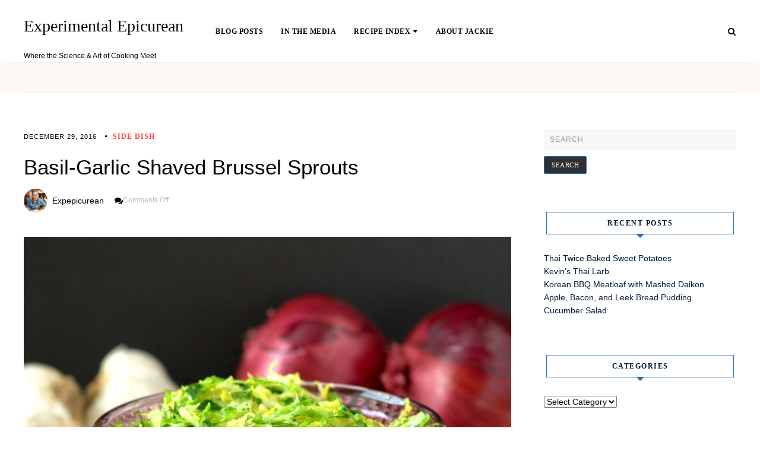

--- FILE ---
content_type: text/html; charset=UTF-8
request_url: https://experimentalepicurean.com/basil-garlic-shaved-brussel-sprouts/
body_size: 16383
content:
    <!DOCTYPE html>
    <html lang="en-US">
    <head>
        <meta charset="UTF-8" />
        <meta name="viewport" content="width=device-width, initial-scale=1.0" />

        <link rel="profile" href="http://gmpg.org/xfn/11" />

        
        <meta name='robots' content='index, follow, max-image-preview:large, max-snippet:-1, max-video-preview:-1' />
	<style>img:is([sizes="auto" i], [sizes^="auto," i]) { contain-intrinsic-size: 3000px 1500px }</style>
	
	<!-- This site is optimized with the Yoast SEO plugin v26.7 - https://yoast.com/wordpress/plugins/seo/ -->
	<title>Basil-Garlic Shaved Brussel Sprouts - Experimental Epicurean</title>
	<link rel="canonical" href="https://experimentalepicurean.com/basil-garlic-shaved-brussel-sprouts/" />
	<meta property="og:locale" content="en_US" />
	<meta property="og:type" content="article" />
	<meta property="og:title" content="Basil-Garlic Shaved Brussel Sprouts - Experimental Epicurean" />
	<meta property="og:description" content="Perhaps it was a need to eat more vegetables to balance my latest intake of sweets, but one way or another I ended up with Brussel sprouts in my grocery cart this week.  I have mentioned before that the only way I can get my husband to eat them is by using my..." />
	<meta property="og:url" content="https://experimentalepicurean.com/basil-garlic-shaved-brussel-sprouts/" />
	<meta property="og:site_name" content="Experimental Epicurean" />
	<meta property="article:publisher" content="https://www.facebook.com/ExperimentalEpicurean/?ref=aymt_homepage_panel" />
	<meta property="article:published_time" content="2016-12-29T14:42:32+00:00" />
	<meta property="og:image" content="https://experimentalepicurean.com/wp-content/uploads/2016/12/shaved-brussel-sprouts-3.jpg" />
	<meta property="og:image:width" content="2421" />
	<meta property="og:image:height" content="2410" />
	<meta property="og:image:type" content="image/jpeg" />
	<meta name="author" content="expepicurean" />
	<meta name="twitter:label1" content="Written by" />
	<meta name="twitter:data1" content="expepicurean" />
	<meta name="twitter:label2" content="Est. reading time" />
	<meta name="twitter:data2" content="2 minutes" />
	<script type="application/ld+json" class="yoast-schema-graph">{"@context":"https://schema.org","@graph":[{"@type":"Article","@id":"https://experimentalepicurean.com/basil-garlic-shaved-brussel-sprouts/#article","isPartOf":{"@id":"https://experimentalepicurean.com/basil-garlic-shaved-brussel-sprouts/"},"author":{"name":"expepicurean","@id":"https://experimentalepicurean.com/#/schema/person/c67976039faa085b63a68236ff12aa02"},"headline":"Basil-Garlic Shaved Brussel Sprouts","datePublished":"2016-12-29T14:42:32+00:00","mainEntityOfPage":{"@id":"https://experimentalepicurean.com/basil-garlic-shaved-brussel-sprouts/"},"wordCount":318,"commentCount":0,"image":{"@id":"https://experimentalepicurean.com/basil-garlic-shaved-brussel-sprouts/#primaryimage"},"thumbnailUrl":"https://experimentalepicurean.com/wp-content/uploads/2016/12/shaved-brussel-sprouts-3.jpg","keywords":["vegetables"],"articleSection":["Side Dish"],"inLanguage":"en-US","potentialAction":[{"@type":"CommentAction","name":"Comment","target":["https://experimentalepicurean.com/basil-garlic-shaved-brussel-sprouts/#respond"]}]},{"@type":"WebPage","@id":"https://experimentalepicurean.com/basil-garlic-shaved-brussel-sprouts/","url":"https://experimentalepicurean.com/basil-garlic-shaved-brussel-sprouts/","name":"Basil-Garlic Shaved Brussel Sprouts - Experimental Epicurean","isPartOf":{"@id":"https://experimentalepicurean.com/#website"},"primaryImageOfPage":{"@id":"https://experimentalepicurean.com/basil-garlic-shaved-brussel-sprouts/#primaryimage"},"image":{"@id":"https://experimentalepicurean.com/basil-garlic-shaved-brussel-sprouts/#primaryimage"},"thumbnailUrl":"https://experimentalepicurean.com/wp-content/uploads/2016/12/shaved-brussel-sprouts-3.jpg","datePublished":"2016-12-29T14:42:32+00:00","author":{"@id":"https://experimentalepicurean.com/#/schema/person/c67976039faa085b63a68236ff12aa02"},"inLanguage":"en-US","potentialAction":[{"@type":"ReadAction","target":["https://experimentalepicurean.com/basil-garlic-shaved-brussel-sprouts/"]}]},{"@type":"ImageObject","inLanguage":"en-US","@id":"https://experimentalepicurean.com/basil-garlic-shaved-brussel-sprouts/#primaryimage","url":"https://experimentalepicurean.com/wp-content/uploads/2016/12/shaved-brussel-sprouts-3.jpg","contentUrl":"https://experimentalepicurean.com/wp-content/uploads/2016/12/shaved-brussel-sprouts-3.jpg","width":2421,"height":2410,"caption":"shaved brussel sprouts"},{"@type":"WebSite","@id":"https://experimentalepicurean.com/#website","url":"https://experimentalepicurean.com/","name":"Experimental Epicurean","description":"Where the Science &amp; Art of Cooking Meet","potentialAction":[{"@type":"SearchAction","target":{"@type":"EntryPoint","urlTemplate":"https://experimentalepicurean.com/?s={search_term_string}"},"query-input":{"@type":"PropertyValueSpecification","valueRequired":true,"valueName":"search_term_string"}}],"inLanguage":"en-US"},{"@type":"Person","@id":"https://experimentalepicurean.com/#/schema/person/c67976039faa085b63a68236ff12aa02","name":"expepicurean","image":{"@type":"ImageObject","inLanguage":"en-US","@id":"https://experimentalepicurean.com/#/schema/person/image/","url":"https://secure.gravatar.com/avatar/d9ca37968e0d91c935302305e415911772d0e6c658b3782b4c4217cbc626b770?s=96&d=identicon&r=g","contentUrl":"https://secure.gravatar.com/avatar/d9ca37968e0d91c935302305e415911772d0e6c658b3782b4c4217cbc626b770?s=96&d=identicon&r=g","caption":"expepicurean"},"url":"https://experimentalepicurean.com/author/expepicurean/"}]}</script>
	<!-- / Yoast SEO plugin. -->


<link rel='dns-prefetch' href='//secure.gravatar.com' />
<link rel='dns-prefetch' href='//stats.wp.com' />
<link rel='dns-prefetch' href='//webfonts.googleapis.com' />
<link rel='dns-prefetch' href='//cdn.openshareweb.com' />
<link rel='dns-prefetch' href='//cdn.shareaholic.net' />
<link rel='dns-prefetch' href='//www.shareaholic.net' />
<link rel='dns-prefetch' href='//analytics.shareaholic.com' />
<link rel='dns-prefetch' href='//recs.shareaholic.com' />
<link rel='dns-prefetch' href='//partner.shareaholic.com' />
<link rel='dns-prefetch' href='//v0.wordpress.com' />
<link rel="alternate" type="application/rss+xml" title="Experimental Epicurean &raquo; Feed" href="https://experimentalepicurean.com/feed/" />
<link rel="alternate" type="application/rss+xml" title="Experimental Epicurean &raquo; Comments Feed" href="https://experimentalepicurean.com/comments/feed/" />
<!-- Shareaholic - https://www.shareaholic.com -->
<link rel='preload' href='//cdn.shareaholic.net/assets/pub/shareaholic.js' as='script'/>
<script data-no-minify='1' data-cfasync='false'>
_SHR_SETTINGS = {"endpoints":{"local_recs_url":"https:\/\/experimentalepicurean.com\/wp-admin\/admin-ajax.php?action=shareaholic_permalink_related","ajax_url":"https:\/\/experimentalepicurean.com\/wp-admin\/admin-ajax.php","share_counts_url":"https:\/\/experimentalepicurean.com\/wp-admin\/admin-ajax.php?action=shareaholic_share_counts_api"},"site_id":"bfbafb721346b16d52d340aab769bd5b","url_components":{"year":"2016","monthnum":"12","day":"29","hour":"07","minute":"42","second":"32","post_id":"1873","postname":"basil-garlic-shaved-brussel-sprouts","category":"side-dish"}};
</script>
<script data-no-minify='1' data-cfasync='false' src='//cdn.shareaholic.net/assets/pub/shareaholic.js' data-shr-siteid='bfbafb721346b16d52d340aab769bd5b' async ></script>

<!-- Shareaholic Content Tags -->
<meta name='shareaholic:site_name' content='Experimental Epicurean' />
<meta name='shareaholic:language' content='en-US' />
<meta name='shareaholic:url' content='https://experimentalepicurean.com/basil-garlic-shaved-brussel-sprouts/' />
<meta name='shareaholic:keywords' content='tag:vegetables, tag:shaved brussel sprouts, cat:side dish, type:post' />
<meta name='shareaholic:article_published_time' content='2016-12-29T07:42:32-07:00' />
<meta name='shareaholic:article_modified_time' content='2016-12-29T07:42:32-07:00' />
<meta name='shareaholic:shareable_page' content='true' />
<meta name='shareaholic:article_author_name' content='expepicurean' />
<meta name='shareaholic:site_id' content='bfbafb721346b16d52d340aab769bd5b' />
<meta name='shareaholic:wp_version' content='9.7.13' />
<meta name='shareaholic:image' content='https://experimentalepicurean.com/wp-content/uploads/2016/12/shaved-brussel-sprouts-3-300x299.jpg' />
<!-- Shareaholic Content Tags End -->
<script type="text/javascript">
/* <![CDATA[ */
window._wpemojiSettings = {"baseUrl":"https:\/\/s.w.org\/images\/core\/emoji\/16.0.1\/72x72\/","ext":".png","svgUrl":"https:\/\/s.w.org\/images\/core\/emoji\/16.0.1\/svg\/","svgExt":".svg","source":{"concatemoji":"https:\/\/experimentalepicurean.com\/wp-includes\/js\/wp-emoji-release.min.js?ver=6.8.3"}};
/*! This file is auto-generated */
!function(s,n){var o,i,e;function c(e){try{var t={supportTests:e,timestamp:(new Date).valueOf()};sessionStorage.setItem(o,JSON.stringify(t))}catch(e){}}function p(e,t,n){e.clearRect(0,0,e.canvas.width,e.canvas.height),e.fillText(t,0,0);var t=new Uint32Array(e.getImageData(0,0,e.canvas.width,e.canvas.height).data),a=(e.clearRect(0,0,e.canvas.width,e.canvas.height),e.fillText(n,0,0),new Uint32Array(e.getImageData(0,0,e.canvas.width,e.canvas.height).data));return t.every(function(e,t){return e===a[t]})}function u(e,t){e.clearRect(0,0,e.canvas.width,e.canvas.height),e.fillText(t,0,0);for(var n=e.getImageData(16,16,1,1),a=0;a<n.data.length;a++)if(0!==n.data[a])return!1;return!0}function f(e,t,n,a){switch(t){case"flag":return n(e,"\ud83c\udff3\ufe0f\u200d\u26a7\ufe0f","\ud83c\udff3\ufe0f\u200b\u26a7\ufe0f")?!1:!n(e,"\ud83c\udde8\ud83c\uddf6","\ud83c\udde8\u200b\ud83c\uddf6")&&!n(e,"\ud83c\udff4\udb40\udc67\udb40\udc62\udb40\udc65\udb40\udc6e\udb40\udc67\udb40\udc7f","\ud83c\udff4\u200b\udb40\udc67\u200b\udb40\udc62\u200b\udb40\udc65\u200b\udb40\udc6e\u200b\udb40\udc67\u200b\udb40\udc7f");case"emoji":return!a(e,"\ud83e\udedf")}return!1}function g(e,t,n,a){var r="undefined"!=typeof WorkerGlobalScope&&self instanceof WorkerGlobalScope?new OffscreenCanvas(300,150):s.createElement("canvas"),o=r.getContext("2d",{willReadFrequently:!0}),i=(o.textBaseline="top",o.font="600 32px Arial",{});return e.forEach(function(e){i[e]=t(o,e,n,a)}),i}function t(e){var t=s.createElement("script");t.src=e,t.defer=!0,s.head.appendChild(t)}"undefined"!=typeof Promise&&(o="wpEmojiSettingsSupports",i=["flag","emoji"],n.supports={everything:!0,everythingExceptFlag:!0},e=new Promise(function(e){s.addEventListener("DOMContentLoaded",e,{once:!0})}),new Promise(function(t){var n=function(){try{var e=JSON.parse(sessionStorage.getItem(o));if("object"==typeof e&&"number"==typeof e.timestamp&&(new Date).valueOf()<e.timestamp+604800&&"object"==typeof e.supportTests)return e.supportTests}catch(e){}return null}();if(!n){if("undefined"!=typeof Worker&&"undefined"!=typeof OffscreenCanvas&&"undefined"!=typeof URL&&URL.createObjectURL&&"undefined"!=typeof Blob)try{var e="postMessage("+g.toString()+"("+[JSON.stringify(i),f.toString(),p.toString(),u.toString()].join(",")+"));",a=new Blob([e],{type:"text/javascript"}),r=new Worker(URL.createObjectURL(a),{name:"wpTestEmojiSupports"});return void(r.onmessage=function(e){c(n=e.data),r.terminate(),t(n)})}catch(e){}c(n=g(i,f,p,u))}t(n)}).then(function(e){for(var t in e)n.supports[t]=e[t],n.supports.everything=n.supports.everything&&n.supports[t],"flag"!==t&&(n.supports.everythingExceptFlag=n.supports.everythingExceptFlag&&n.supports[t]);n.supports.everythingExceptFlag=n.supports.everythingExceptFlag&&!n.supports.flag,n.DOMReady=!1,n.readyCallback=function(){n.DOMReady=!0}}).then(function(){return e}).then(function(){var e;n.supports.everything||(n.readyCallback(),(e=n.source||{}).concatemoji?t(e.concatemoji):e.wpemoji&&e.twemoji&&(t(e.twemoji),t(e.wpemoji)))}))}((window,document),window._wpemojiSettings);
/* ]]> */
</script>
<style id='wp-emoji-styles-inline-css' type='text/css'>

	img.wp-smiley, img.emoji {
		display: inline !important;
		border: none !important;
		box-shadow: none !important;
		height: 1em !important;
		width: 1em !important;
		margin: 0 0.07em !important;
		vertical-align: -0.1em !important;
		background: none !important;
		padding: 0 !important;
	}
</style>
<link rel='stylesheet' id='wp-block-library-css' href='https://experimentalepicurean.com/wp-includes/css/dist/block-library/style.min.css?ver=6.8.3' type='text/css' media='all' />
<style id='classic-theme-styles-inline-css' type='text/css'>
/*! This file is auto-generated */
.wp-block-button__link{color:#fff;background-color:#32373c;border-radius:9999px;box-shadow:none;text-decoration:none;padding:calc(.667em + 2px) calc(1.333em + 2px);font-size:1.125em}.wp-block-file__button{background:#32373c;color:#fff;text-decoration:none}
</style>
<link rel='stylesheet' id='mediaelement-css' href='https://experimentalepicurean.com/wp-includes/js/mediaelement/mediaelementplayer-legacy.min.css?ver=4.2.17' type='text/css' media='all' />
<link rel='stylesheet' id='wp-mediaelement-css' href='https://experimentalepicurean.com/wp-includes/js/mediaelement/wp-mediaelement.min.css?ver=6.8.3' type='text/css' media='all' />
<style id='jetpack-sharing-buttons-style-inline-css' type='text/css'>
.jetpack-sharing-buttons__services-list{display:flex;flex-direction:row;flex-wrap:wrap;gap:0;list-style-type:none;margin:5px;padding:0}.jetpack-sharing-buttons__services-list.has-small-icon-size{font-size:12px}.jetpack-sharing-buttons__services-list.has-normal-icon-size{font-size:16px}.jetpack-sharing-buttons__services-list.has-large-icon-size{font-size:24px}.jetpack-sharing-buttons__services-list.has-huge-icon-size{font-size:36px}@media print{.jetpack-sharing-buttons__services-list{display:none!important}}.editor-styles-wrapper .wp-block-jetpack-sharing-buttons{gap:0;padding-inline-start:0}ul.jetpack-sharing-buttons__services-list.has-background{padding:1.25em 2.375em}
</style>
<style id='global-styles-inline-css' type='text/css'>
:root{--wp--preset--aspect-ratio--square: 1;--wp--preset--aspect-ratio--4-3: 4/3;--wp--preset--aspect-ratio--3-4: 3/4;--wp--preset--aspect-ratio--3-2: 3/2;--wp--preset--aspect-ratio--2-3: 2/3;--wp--preset--aspect-ratio--16-9: 16/9;--wp--preset--aspect-ratio--9-16: 9/16;--wp--preset--color--black: #000000;--wp--preset--color--cyan-bluish-gray: #abb8c3;--wp--preset--color--white: #ffffff;--wp--preset--color--pale-pink: #f78da7;--wp--preset--color--vivid-red: #cf2e2e;--wp--preset--color--luminous-vivid-orange: #ff6900;--wp--preset--color--luminous-vivid-amber: #fcb900;--wp--preset--color--light-green-cyan: #7bdcb5;--wp--preset--color--vivid-green-cyan: #00d084;--wp--preset--color--pale-cyan-blue: #8ed1fc;--wp--preset--color--vivid-cyan-blue: #0693e3;--wp--preset--color--vivid-purple: #9b51e0;--wp--preset--gradient--vivid-cyan-blue-to-vivid-purple: linear-gradient(135deg,rgba(6,147,227,1) 0%,rgb(155,81,224) 100%);--wp--preset--gradient--light-green-cyan-to-vivid-green-cyan: linear-gradient(135deg,rgb(122,220,180) 0%,rgb(0,208,130) 100%);--wp--preset--gradient--luminous-vivid-amber-to-luminous-vivid-orange: linear-gradient(135deg,rgba(252,185,0,1) 0%,rgba(255,105,0,1) 100%);--wp--preset--gradient--luminous-vivid-orange-to-vivid-red: linear-gradient(135deg,rgba(255,105,0,1) 0%,rgb(207,46,46) 100%);--wp--preset--gradient--very-light-gray-to-cyan-bluish-gray: linear-gradient(135deg,rgb(238,238,238) 0%,rgb(169,184,195) 100%);--wp--preset--gradient--cool-to-warm-spectrum: linear-gradient(135deg,rgb(74,234,220) 0%,rgb(151,120,209) 20%,rgb(207,42,186) 40%,rgb(238,44,130) 60%,rgb(251,105,98) 80%,rgb(254,248,76) 100%);--wp--preset--gradient--blush-light-purple: linear-gradient(135deg,rgb(255,206,236) 0%,rgb(152,150,240) 100%);--wp--preset--gradient--blush-bordeaux: linear-gradient(135deg,rgb(254,205,165) 0%,rgb(254,45,45) 50%,rgb(107,0,62) 100%);--wp--preset--gradient--luminous-dusk: linear-gradient(135deg,rgb(255,203,112) 0%,rgb(199,81,192) 50%,rgb(65,88,208) 100%);--wp--preset--gradient--pale-ocean: linear-gradient(135deg,rgb(255,245,203) 0%,rgb(182,227,212) 50%,rgb(51,167,181) 100%);--wp--preset--gradient--electric-grass: linear-gradient(135deg,rgb(202,248,128) 0%,rgb(113,206,126) 100%);--wp--preset--gradient--midnight: linear-gradient(135deg,rgb(2,3,129) 0%,rgb(40,116,252) 100%);--wp--preset--font-size--small: 13px;--wp--preset--font-size--medium: 20px;--wp--preset--font-size--large: 36px;--wp--preset--font-size--x-large: 42px;--wp--preset--spacing--20: 0.44rem;--wp--preset--spacing--30: 0.67rem;--wp--preset--spacing--40: 1rem;--wp--preset--spacing--50: 1.5rem;--wp--preset--spacing--60: 2.25rem;--wp--preset--spacing--70: 3.38rem;--wp--preset--spacing--80: 5.06rem;--wp--preset--shadow--natural: 6px 6px 9px rgba(0, 0, 0, 0.2);--wp--preset--shadow--deep: 12px 12px 50px rgba(0, 0, 0, 0.4);--wp--preset--shadow--sharp: 6px 6px 0px rgba(0, 0, 0, 0.2);--wp--preset--shadow--outlined: 6px 6px 0px -3px rgba(255, 255, 255, 1), 6px 6px rgba(0, 0, 0, 1);--wp--preset--shadow--crisp: 6px 6px 0px rgba(0, 0, 0, 1);}:where(.is-layout-flex){gap: 0.5em;}:where(.is-layout-grid){gap: 0.5em;}body .is-layout-flex{display: flex;}.is-layout-flex{flex-wrap: wrap;align-items: center;}.is-layout-flex > :is(*, div){margin: 0;}body .is-layout-grid{display: grid;}.is-layout-grid > :is(*, div){margin: 0;}:where(.wp-block-columns.is-layout-flex){gap: 2em;}:where(.wp-block-columns.is-layout-grid){gap: 2em;}:where(.wp-block-post-template.is-layout-flex){gap: 1.25em;}:where(.wp-block-post-template.is-layout-grid){gap: 1.25em;}.has-black-color{color: var(--wp--preset--color--black) !important;}.has-cyan-bluish-gray-color{color: var(--wp--preset--color--cyan-bluish-gray) !important;}.has-white-color{color: var(--wp--preset--color--white) !important;}.has-pale-pink-color{color: var(--wp--preset--color--pale-pink) !important;}.has-vivid-red-color{color: var(--wp--preset--color--vivid-red) !important;}.has-luminous-vivid-orange-color{color: var(--wp--preset--color--luminous-vivid-orange) !important;}.has-luminous-vivid-amber-color{color: var(--wp--preset--color--luminous-vivid-amber) !important;}.has-light-green-cyan-color{color: var(--wp--preset--color--light-green-cyan) !important;}.has-vivid-green-cyan-color{color: var(--wp--preset--color--vivid-green-cyan) !important;}.has-pale-cyan-blue-color{color: var(--wp--preset--color--pale-cyan-blue) !important;}.has-vivid-cyan-blue-color{color: var(--wp--preset--color--vivid-cyan-blue) !important;}.has-vivid-purple-color{color: var(--wp--preset--color--vivid-purple) !important;}.has-black-background-color{background-color: var(--wp--preset--color--black) !important;}.has-cyan-bluish-gray-background-color{background-color: var(--wp--preset--color--cyan-bluish-gray) !important;}.has-white-background-color{background-color: var(--wp--preset--color--white) !important;}.has-pale-pink-background-color{background-color: var(--wp--preset--color--pale-pink) !important;}.has-vivid-red-background-color{background-color: var(--wp--preset--color--vivid-red) !important;}.has-luminous-vivid-orange-background-color{background-color: var(--wp--preset--color--luminous-vivid-orange) !important;}.has-luminous-vivid-amber-background-color{background-color: var(--wp--preset--color--luminous-vivid-amber) !important;}.has-light-green-cyan-background-color{background-color: var(--wp--preset--color--light-green-cyan) !important;}.has-vivid-green-cyan-background-color{background-color: var(--wp--preset--color--vivid-green-cyan) !important;}.has-pale-cyan-blue-background-color{background-color: var(--wp--preset--color--pale-cyan-blue) !important;}.has-vivid-cyan-blue-background-color{background-color: var(--wp--preset--color--vivid-cyan-blue) !important;}.has-vivid-purple-background-color{background-color: var(--wp--preset--color--vivid-purple) !important;}.has-black-border-color{border-color: var(--wp--preset--color--black) !important;}.has-cyan-bluish-gray-border-color{border-color: var(--wp--preset--color--cyan-bluish-gray) !important;}.has-white-border-color{border-color: var(--wp--preset--color--white) !important;}.has-pale-pink-border-color{border-color: var(--wp--preset--color--pale-pink) !important;}.has-vivid-red-border-color{border-color: var(--wp--preset--color--vivid-red) !important;}.has-luminous-vivid-orange-border-color{border-color: var(--wp--preset--color--luminous-vivid-orange) !important;}.has-luminous-vivid-amber-border-color{border-color: var(--wp--preset--color--luminous-vivid-amber) !important;}.has-light-green-cyan-border-color{border-color: var(--wp--preset--color--light-green-cyan) !important;}.has-vivid-green-cyan-border-color{border-color: var(--wp--preset--color--vivid-green-cyan) !important;}.has-pale-cyan-blue-border-color{border-color: var(--wp--preset--color--pale-cyan-blue) !important;}.has-vivid-cyan-blue-border-color{border-color: var(--wp--preset--color--vivid-cyan-blue) !important;}.has-vivid-purple-border-color{border-color: var(--wp--preset--color--vivid-purple) !important;}.has-vivid-cyan-blue-to-vivid-purple-gradient-background{background: var(--wp--preset--gradient--vivid-cyan-blue-to-vivid-purple) !important;}.has-light-green-cyan-to-vivid-green-cyan-gradient-background{background: var(--wp--preset--gradient--light-green-cyan-to-vivid-green-cyan) !important;}.has-luminous-vivid-amber-to-luminous-vivid-orange-gradient-background{background: var(--wp--preset--gradient--luminous-vivid-amber-to-luminous-vivid-orange) !important;}.has-luminous-vivid-orange-to-vivid-red-gradient-background{background: var(--wp--preset--gradient--luminous-vivid-orange-to-vivid-red) !important;}.has-very-light-gray-to-cyan-bluish-gray-gradient-background{background: var(--wp--preset--gradient--very-light-gray-to-cyan-bluish-gray) !important;}.has-cool-to-warm-spectrum-gradient-background{background: var(--wp--preset--gradient--cool-to-warm-spectrum) !important;}.has-blush-light-purple-gradient-background{background: var(--wp--preset--gradient--blush-light-purple) !important;}.has-blush-bordeaux-gradient-background{background: var(--wp--preset--gradient--blush-bordeaux) !important;}.has-luminous-dusk-gradient-background{background: var(--wp--preset--gradient--luminous-dusk) !important;}.has-pale-ocean-gradient-background{background: var(--wp--preset--gradient--pale-ocean) !important;}.has-electric-grass-gradient-background{background: var(--wp--preset--gradient--electric-grass) !important;}.has-midnight-gradient-background{background: var(--wp--preset--gradient--midnight) !important;}.has-small-font-size{font-size: var(--wp--preset--font-size--small) !important;}.has-medium-font-size{font-size: var(--wp--preset--font-size--medium) !important;}.has-large-font-size{font-size: var(--wp--preset--font-size--large) !important;}.has-x-large-font-size{font-size: var(--wp--preset--font-size--x-large) !important;}
:where(.wp-block-post-template.is-layout-flex){gap: 1.25em;}:where(.wp-block-post-template.is-layout-grid){gap: 1.25em;}
:where(.wp-block-columns.is-layout-flex){gap: 2em;}:where(.wp-block-columns.is-layout-grid){gap: 2em;}
:root :where(.wp-block-pullquote){font-size: 1.5em;line-height: 1.6;}
</style>
<link rel='stylesheet' id='responsive-lightbox-swipebox-css' href='https://experimentalepicurean.com/wp-content/plugins/responsive-lightbox/assets/swipebox/swipebox.min.css?ver=1.5.2' type='text/css' media='all' />
<link rel='stylesheet' id='symple_shortcode_styles-css' href='https://experimentalepicurean.com/wp-content/plugins/symple-shortcodes/includes/css/symple_shortcodes_styles.css?ver=6.8.3' type='text/css' media='all' />
<link rel='stylesheet' id='wp-components-css' href='https://experimentalepicurean.com/wp-includes/css/dist/components/style.min.css?ver=6.8.3' type='text/css' media='all' />
<link rel='stylesheet' id='godaddy-styles-css' href='https://experimentalepicurean.com/wp-content/mu-plugins/vendor/wpex/godaddy-launch/includes/Dependencies/GoDaddy/Styles/build/latest.css?ver=2.0.2' type='text/css' media='all' />
<link rel='stylesheet' id='foodicious-style-css' href='https://experimentalepicurean.com/wp-content/themes/foodicious/style.css?ver=6.8.3' type='text/css' media='all' />
<link rel='stylesheet' id='foodicious-font-awesome-css' href='https://experimentalepicurean.com/wp-content/themes/foodicious/includes/css/font-awesome.css?ver=4.7.0' type='text/css' media='screen' />
<link rel='stylesheet' id='foodicious-responsive-css' href='https://experimentalepicurean.com/wp-content/themes/foodicious/css/responsive.css?ver=6.8.3' type='text/css' media='all' />
<link rel='stylesheet' id='foodicious-playfair-display-google-webfonts-css' href='https://webfonts.googleapis.com/css2?family=Playfair+Display%3Awght%40400%3B700&#038;ver=6.8.3' type='text/css' media='all' />
<link rel='stylesheet' id='foodicious-open-sans-google-webfonts-css' href='https://webfonts.googleapis.com/css?family=Open+Sans%3A400%2C600%2C700&#038;ver=6.8.3' type='text/css' media='all' />
<link rel='stylesheet' id='jetpack-subscriptions-css' href='https://experimentalepicurean.com/wp-content/plugins/jetpack/_inc/build/subscriptions/subscriptions.min.css?ver=15.4' type='text/css' media='all' />
<link rel='stylesheet' id='jetpack-swiper-library-css' href='https://experimentalepicurean.com/wp-content/plugins/jetpack/_inc/blocks/swiper.css?ver=15.4' type='text/css' media='all' />
<link rel='stylesheet' id='jetpack-carousel-css' href='https://experimentalepicurean.com/wp-content/plugins/jetpack/modules/carousel/jetpack-carousel.css?ver=15.4' type='text/css' media='all' />
<script type="text/javascript" src="https://experimentalepicurean.com/wp-includes/js/jquery/jquery.min.js?ver=3.7.1" id="jquery-core-js"></script>
<script type="text/javascript" src="https://experimentalepicurean.com/wp-includes/js/jquery/jquery-migrate.min.js?ver=3.4.1" id="jquery-migrate-js"></script>
<script type="text/javascript" src="https://experimentalepicurean.com/wp-content/plugins/responsive-lightbox/assets/dompurify/purify.min.js?ver=3.1.7" id="dompurify-js"></script>
<script type="text/javascript" id="responsive-lightbox-sanitizer-js-before">
/* <![CDATA[ */
window.RLG = window.RLG || {}; window.RLG.sanitizeAllowedHosts = ["youtube.com","www.youtube.com","youtu.be","vimeo.com","player.vimeo.com"];
/* ]]> */
</script>
<script type="text/javascript" src="https://experimentalepicurean.com/wp-content/plugins/responsive-lightbox/js/sanitizer.js?ver=2.6.0" id="responsive-lightbox-sanitizer-js"></script>
<script type="text/javascript" src="https://experimentalepicurean.com/wp-content/plugins/responsive-lightbox/assets/swipebox/jquery.swipebox.min.js?ver=1.5.2" id="responsive-lightbox-swipebox-js"></script>
<script type="text/javascript" src="https://experimentalepicurean.com/wp-includes/js/underscore.min.js?ver=1.13.7" id="underscore-js"></script>
<script type="text/javascript" src="https://experimentalepicurean.com/wp-content/plugins/responsive-lightbox/assets/infinitescroll/infinite-scroll.pkgd.min.js?ver=4.0.1" id="responsive-lightbox-infinite-scroll-js"></script>
<script type="text/javascript" id="responsive-lightbox-js-before">
/* <![CDATA[ */
var rlArgs = {"script":"swipebox","selector":"lightbox","customEvents":"","activeGalleries":true,"animation":true,"hideCloseButtonOnMobile":false,"removeBarsOnMobile":false,"hideBars":true,"hideBarsDelay":5000,"videoMaxWidth":1080,"useSVG":true,"loopAtEnd":false,"woocommerce_gallery":false,"ajaxurl":"https:\/\/experimentalepicurean.com\/wp-admin\/admin-ajax.php","nonce":"7f46fab8da","preview":false,"postId":1873,"scriptExtension":false};
/* ]]> */
</script>
<script type="text/javascript" src="https://experimentalepicurean.com/wp-content/plugins/responsive-lightbox/js/front.js?ver=2.6.0" id="responsive-lightbox-js"></script>
<link rel="https://api.w.org/" href="https://experimentalepicurean.com/wp-json/" /><link rel="alternate" title="JSON" type="application/json" href="https://experimentalepicurean.com/wp-json/wp/v2/posts/1873" /><link rel="EditURI" type="application/rsd+xml" title="RSD" href="https://experimentalepicurean.com/xmlrpc.php?rsd" />
<link rel='shortlink' href='https://wp.me/p4Gxu8-ud' />
<link rel="alternate" title="oEmbed (JSON)" type="application/json+oembed" href="https://experimentalepicurean.com/wp-json/oembed/1.0/embed?url=https%3A%2F%2Fexperimentalepicurean.com%2Fbasil-garlic-shaved-brussel-sprouts%2F" />
<link rel="alternate" title="oEmbed (XML)" type="text/xml+oembed" href="https://experimentalepicurean.com/wp-json/oembed/1.0/embed?url=https%3A%2F%2Fexperimentalepicurean.com%2Fbasil-garlic-shaved-brussel-sprouts%2F&#038;format=xml" />
<script>
  (function(i,s,o,g,r,a,m){i['GoogleAnalyticsObject']=r;i[r]=i[r]||function(){
  (i[r].q=i[r].q||[]).push(arguments)},i[r].l=1*new Date();a=s.createElement(o),
  m=s.getElementsByTagName(o)[0];a.async=1;a.src=g;m.parentNode.insertBefore(a,m)
  })(window,document,'script','//www.google-analytics.com/analytics.js','ga');

  ga('create', 'UA-71840187-1', 'auto');
  ga('send', 'pageview');

</script>	<style>img#wpstats{display:none}</style>
		    <style type="text/css">
        .below-slider-wrapper input[type="submit"], .readmore:hover,::selection,#sidebar .widget_categories li a:hover + span, .footer-inside .widget_categories li a:hover + span,.widget_archive li a:hover + span,.navigation li a:hover, .navigation li.active a,#commentform #submit:hover, .wpcf7-submit:hover ,#searchsubmit,#credits:hover, .below-slider-wrapper .mc4wp-form input[type="submit"],#commentform #submit, .wpcf7-submit,.featured-box-item:hover h4,.featured-box-link .featured-box-overlay h4:after,.post span.post-category a:after{  background:#1e73be; }

        #searchform input, #secondary #searchform #searchsubmit,.readmore:hover,.navigation li a:hover, .navigation li.active a,#commentform #submit, .wpcf7-submit {  border-color:#1e73be; }

        #sidebar .widget h2:after, .footer-inside .widget h2:after{  border-top-color:#1e73be; }

        #sidebar .widget h2, .footer-inside .widget h2 {  outline-color:#1e73be; }

        span.post-category a,a:hover,.scroll-post .post-category a, .slick-dots li.slick-active button:before,#sidebar a:hover,.theme-author a,.post-content a,.foodicious_bio_section a,#commentform #submit, .wpcf7-submit,.bar a:hover, .side-pop.list:hover .side-count,.post-list .post .entry-title a:hover, #content .entry-title a:hover{  color:#1e73be; }

        .logo-text a,.logo-text h1 a , .logo-text span{ color:#000000; }
        .logo-text h1 a:hover{ color: }
        .foodicious-top-bar,.slicknav_menu{ background: }
        .foodicious-top-bar a,#modal-1 a,button#open-trigger{ color: }
        
    </style>
        </head>

    <body class="wp-singular post-template-default single single-post postid-1873 single-format-standard wp-theme-foodicious">
        <a class="skip-link" href="#content">Skip to main content</a>
        <div id="wrapper" class="clearfix">


                        <div class="foodicious-top-bar">
                            <div class="menu-wrap">

                                <div class="header-inside clearfix">



                                    <div class="hearder-holder">



                                        
                                            <div class="logo-default">
                                                <div class="logo-text">

                                                                                                        <h2>
                                                        <a href="https://experimentalepicurean.com/">Experimental Epicurean</a>
                                                    </h2>
                                                    <span>Where the Science &amp; Art of Cooking Meet</span>
                                                    <!-- otherwise show the site title and description -->

                                                </div>

                                            </div>

                                        


                                        
                                    </div>

                                </div><!-- header inside -->

                                                                    <div class="top-bar">
                                        <div class="menu-wrap-inner">
                                            <a class="menu-toggle" href="#"><i class="fa fa-bars"></i></a>
                                            <div class="menu-menu-1-container"><ul id="menu-menu-1" class="main-nav clearfix"><li id="menu-item-818" class="menu-item menu-item-type-custom menu-item-object-custom menu-item-home menu-item-818"><a href="https://experimentalepicurean.com/">Blog Posts</a></li>
<li id="menu-item-819" class="menu-item menu-item-type-post_type menu-item-object-page menu-item-819"><a href="https://experimentalepicurean.com/media/">In the Media</a></li>
<li id="menu-item-832" class="menu-item menu-item-type-taxonomy menu-item-object-category menu-item-has-children menu-item-832"><a href="https://experimentalepicurean.com/category/recipe-index/" title="Find your favorite category!">Recipe Index</a>
<ul class="sub-menu">
	<li id="menu-item-824" class="menu-item menu-item-type-taxonomy menu-item-object-category menu-item-824"><a href="https://experimentalepicurean.com/category/entree/">Entree</a></li>
	<li id="menu-item-825" class="menu-item menu-item-type-taxonomy menu-item-object-category current-post-ancestor current-menu-parent current-post-parent menu-item-825"><a href="https://experimentalepicurean.com/category/side-dish/">Side Dish</a></li>
	<li id="menu-item-826" class="menu-item menu-item-type-taxonomy menu-item-object-category menu-item-826"><a href="https://experimentalepicurean.com/category/breakfast/">Breakfast</a></li>
	<li id="menu-item-827" class="menu-item menu-item-type-taxonomy menu-item-object-category menu-item-827"><a href="https://experimentalepicurean.com/category/dessert/">Dessert</a></li>
	<li id="menu-item-828" class="menu-item menu-item-type-taxonomy menu-item-object-category menu-item-828"><a href="https://experimentalepicurean.com/category/appetizer/">Appetizer</a></li>
	<li id="menu-item-829" class="menu-item menu-item-type-taxonomy menu-item-object-category menu-item-829"><a href="https://experimentalepicurean.com/category/food-science/">Food Science</a></li>
	<li id="menu-item-830" class="menu-item menu-item-type-taxonomy menu-item-object-category menu-item-830"><a href="https://experimentalepicurean.com/category/beverage/">Beverage</a></li>
</ul>
</li>
<li id="menu-item-821" class="menu-item menu-item-type-post_type menu-item-object-page menu-item-821"><a href="https://experimentalepicurean.com/about-us/">About Jackie</a></li>
</ul></div>
                                        </div>
                                    </div><!-- top bar -->
                                



                            </div>
                            <div class="social-links">

                                <div class="socials">

                                    
                                    

                                    
                                    
                                                                                                                                                                                                                                                                                                                                    
                                                                            <button class="button ct_icon search" id="open-trigger">
                                            <i class="fa fa-search"></i>
                                        </button>


                                        <div class="modal micromodal-slide" id="modal-1" aria-hidden="true">
                                            <div class="modal__overlay" tabindex="-1" data-micromodal-close>
                                                <div class="modal__container" role="dialog" aria-modal="true" aria-labelledby="modal-1-title">

                                                    <main class="modal__content" id="modal-1-content">
                                                        <div id="modal-1-content">
                                                            	
	<form method="get" id="searchform" action="https://experimentalepicurean.com/" role="search">
		<label for="s" class="assistive-text">Search</label>
		<input type="text" class="field" placeholder="Search"  name="s" value="" id="s" />
		<input type="submit" class="submit" name="submit" id="searchsubmit" value="Search" />
	</form>
                                                        </div>
                                                    </main>

                                                </div>
                                                <button class="button" id="close-trigger">
                                                    <i class="fa fa-close"></i>
                                                </button>
                                            </div>
                                        </div>

                                                                    </div>
                            </div>

                        </div><!-- top bar -->

                            
                    <div class="featured-boxes-wrap">
<div class="featured-box-area">

    
    
    
    
    
    
    
    

</div>
</div>
                            

            <div id="main" class="clearfix">

        <div id="content-wrap" class="clearfix">
            <div class="single-container"></div>

                <div id="content" tabindex="-1" class="">
                    <!-- post navigation -->
                    

                    <div class="post-wrap">
                        <!-- load the posts -->
                        
                            <div class="post post-1873 type-post status-publish format-standard has-post-thumbnail hentry category-side-dish tag-vegetables">
                                <div class="box">



                                    <div class="frame">
                                                                                    <div class="bar-categories">
                                                <div class="post-date">
                                                    <a href="https://experimentalepicurean.com/basil-garlic-shaved-brussel-sprouts/">December 29, 2016</a>
                                                </div>

                                                                                                    <div class="categories">
                                                        <span class="post-category"><a href="https://experimentalepicurean.com/category/side-dish/">Side Dish</a></span>                                                    </div>
                                                

                                            </div><!-- bar categories -->
                                                                                <div class="title-wrap">

                                            <h1 class="entry-title">Basil-Garlic Shaved Brussel Sprouts</h1>

                                                                                             <div class="title-meta">

                                                     <img alt='' src='https://secure.gravatar.com/avatar/d9ca37968e0d91c935302305e415911772d0e6c658b3782b4c4217cbc626b770?s=100&#038;d=identicon&#038;r=g' srcset='https://secure.gravatar.com/avatar/d9ca37968e0d91c935302305e415911772d0e6c658b3782b4c4217cbc626b770?s=200&#038;d=identicon&#038;r=g 2x' class='avatar avatar-100 photo' height='100' width='100' itemprop="image" decoding='async'/>                                                     <a href="https://experimentalepicurean.com/author/expepicurean/" title="Posts by expepicurean" rel="author">expepicurean</a>


                                     <i class="fa fa-comments"></i><span>Comments Off<span class="screen-reader-text"> on Basil-Garlic Shaved Brussel Sprouts</span></span>                                </div><!-- title meta -->
                                            
                                        </div><!-- title wrap -->


                                        
                                        <!-- load the video -->
                                        
                                            <!-- load the featured image -->
                                                                                            <a class="featured-image" href="https://experimentalepicurean.com/basil-garlic-shaved-brussel-sprouts/" title="Basil-Garlic Shaved Brussel Sprouts"><img width="2421" height="2410" src="https://experimentalepicurean.com/wp-content/uploads/2016/12/shaved-brussel-sprouts-3.jpg" class="attachment-foodicious-large-image size-foodicious-large-image wp-post-image" alt="shaved brussel sprouts" decoding="async" fetchpriority="high" srcset="https://experimentalepicurean.com/wp-content/uploads/2016/12/shaved-brussel-sprouts-3.jpg 2421w, https://experimentalepicurean.com/wp-content/uploads/2016/12/shaved-brussel-sprouts-3-150x150.jpg 150w, https://experimentalepicurean.com/wp-content/uploads/2016/12/shaved-brussel-sprouts-3-500x498.jpg 500w, https://experimentalepicurean.com/wp-content/uploads/2016/12/shaved-brussel-sprouts-3-768x765.jpg 768w, https://experimentalepicurean.com/wp-content/uploads/2016/12/shaved-brussel-sprouts-3-1024x1019.jpg 1024w, https://experimentalepicurean.com/wp-content/uploads/2016/12/shaved-brussel-sprouts-3-300x299.jpg 300w" sizes="(max-width: 2421px) 100vw, 2421px" data-attachment-id="1876" data-permalink="https://experimentalepicurean.com/basil-garlic-shaved-brussel-sprouts/shaved-brussel-sprouts-3/" data-orig-file="https://experimentalepicurean.com/wp-content/uploads/2016/12/shaved-brussel-sprouts-3.jpg" data-orig-size="2421,2410" data-comments-opened="1" data-image-meta="{&quot;aperture&quot;:&quot;4&quot;,&quot;credit&quot;:&quot;&quot;,&quot;camera&quot;:&quot;Canon EOS DIGITAL REBEL XSi&quot;,&quot;caption&quot;:&quot;&quot;,&quot;created_timestamp&quot;:&quot;1482852060&quot;,&quot;copyright&quot;:&quot;&quot;,&quot;focal_length&quot;:&quot;50&quot;,&quot;iso&quot;:&quot;100&quot;,&quot;shutter_speed&quot;:&quot;0.3&quot;,&quot;title&quot;:&quot;&quot;,&quot;orientation&quot;:&quot;1&quot;}" data-image-title="shaved brussel sprouts" data-image-description="" data-image-caption="" data-medium-file="https://experimentalepicurean.com/wp-content/uploads/2016/12/shaved-brussel-sprouts-3-500x498.jpg" data-large-file="https://experimentalepicurean.com/wp-content/uploads/2016/12/shaved-brussel-sprouts-3-1024x1019.jpg" /></a>
                                            
                                        

                                        <div class="post-content">
                                                                                            <div style='display:none;' class='shareaholic-canvas' data-app='share_buttons' data-title='Basil-Garlic Shaved Brussel Sprouts' data-link='https://experimentalepicurean.com/basil-garlic-shaved-brussel-sprouts/' data-app-id-name='post_above_content'></div><p><span style="margin: 0px; line-height: 107%; font-family: 'Arial',sans-serif; font-size: 12pt;"><span style="color: #000000;">Perhaps it was a need to eat more vegetables to balance my latest intake of sweets, but one way or another I ended up with Brussel sprouts in my grocery cart this week.</span><span style="color: #000000;">  </span><span style="color: #000000;">I have mentioned before that the only way I can get my husband to eat them is by using my <a href="https://experimentalepicurean.com/flash-fried-brussels-sprouts-with-balsamic-drizzle/">Flash Fried Brussel Sprouts</a> recipe. I have been determined to try other means of cooking them as I don’t always like pulling out my deep fryer, hence this Basil-Garlic Shaved Brussel Sprouts recipe.</span></span></p>
<p><img decoding="async" data-attachment-id="1878" data-permalink="https://experimentalepicurean.com/basil-garlic-shaved-brussel-sprouts/shaved-brussel-sprouts/" data-orig-file="https://experimentalepicurean.com/wp-content/uploads/2016/12/shaved-brussel-sprouts.jpg" data-orig-size="4290,2856" data-comments-opened="1" data-image-meta="{&quot;aperture&quot;:&quot;4.5&quot;,&quot;credit&quot;:&quot;&quot;,&quot;camera&quot;:&quot;Canon EOS DIGITAL REBEL XSi&quot;,&quot;caption&quot;:&quot;&quot;,&quot;created_timestamp&quot;:&quot;1482851691&quot;,&quot;copyright&quot;:&quot;&quot;,&quot;focal_length&quot;:&quot;50&quot;,&quot;iso&quot;:&quot;100&quot;,&quot;shutter_speed&quot;:&quot;0.6&quot;,&quot;title&quot;:&quot;&quot;,&quot;orientation&quot;:&quot;1&quot;}" data-image-title="shaved brussel sprouts" data-image-description="" data-image-caption="" data-medium-file="https://experimentalepicurean.com/wp-content/uploads/2016/12/shaved-brussel-sprouts-500x333.jpg" data-large-file="https://experimentalepicurean.com/wp-content/uploads/2016/12/shaved-brussel-sprouts-1024x682.jpg" class="size-medium wp-image-1878 aligncenter" src="https://experimentalepicurean.com/wp-content/uploads/2016/12/shaved-brussel-sprouts-500x333.jpg" alt="" width="500" height="333" srcset="https://experimentalepicurean.com/wp-content/uploads/2016/12/shaved-brussel-sprouts-500x333.jpg 500w, https://experimentalepicurean.com/wp-content/uploads/2016/12/shaved-brussel-sprouts-768x511.jpg 768w, https://experimentalepicurean.com/wp-content/uploads/2016/12/shaved-brussel-sprouts-1024x682.jpg 1024w, https://experimentalepicurean.com/wp-content/uploads/2016/12/shaved-brussel-sprouts-300x200.jpg 300w" sizes="(max-width: 500px) 100vw, 500px" /></p>
<p><span style="margin: 0px; line-height: 107%; font-family: 'Arial',sans-serif; font-size: 12pt;"><span style="color: #000000;">The idea of shaved Brussel sprouts has caught my attention since I thought that smaller pieces might minimize the cabbage taste (or just provide more surface area to coat with butter or other toppings to mask the taste). </span><span style="color: #000000;"> </span><span style="color: #000000;">I decided to keep the mixed in spices simple and classic with garlic and onion as the main flavors and then added basil for a sweet undertone.</span><span style="color: #000000;">  </span><span style="color: #000000;">The result was a fresh take on the veggie, and one that reminded me of something my grandmother use to make frequently for dinner. </span><span style="color: #000000;"> </span><span style="color: #000000;">I enjoyed the shaved Brussel sprouts as a side but I can easily see mixing in some other vegetables and protein for a healthy lunch salad.</span><span style="color: #000000;">  </span><span style="color: #000000;">I also managed to get my kids to eat some, which is always a huge win.</span></span></p>
<p><img loading="lazy" decoding="async" data-attachment-id="1877" data-permalink="https://experimentalepicurean.com/basil-garlic-shaved-brussel-sprouts/shaved-brussel-sprouts-4/" data-orig-file="https://experimentalepicurean.com/wp-content/uploads/2016/12/shaved-brussel-sprouts-4.jpg" data-orig-size="4290,2856" data-comments-opened="1" data-image-meta="{&quot;aperture&quot;:&quot;4.5&quot;,&quot;credit&quot;:&quot;&quot;,&quot;camera&quot;:&quot;Canon EOS DIGITAL REBEL XSi&quot;,&quot;caption&quot;:&quot;&quot;,&quot;created_timestamp&quot;:&quot;1482852111&quot;,&quot;copyright&quot;:&quot;&quot;,&quot;focal_length&quot;:&quot;50&quot;,&quot;iso&quot;:&quot;100&quot;,&quot;shutter_speed&quot;:&quot;0.6&quot;,&quot;title&quot;:&quot;&quot;,&quot;orientation&quot;:&quot;1&quot;}" data-image-title="shaved brussel sprouts" data-image-description="" data-image-caption="" data-medium-file="https://experimentalepicurean.com/wp-content/uploads/2016/12/shaved-brussel-sprouts-4-500x333.jpg" data-large-file="https://experimentalepicurean.com/wp-content/uploads/2016/12/shaved-brussel-sprouts-4-1024x682.jpg" class="size-medium wp-image-1877 aligncenter" src="https://experimentalepicurean.com/wp-content/uploads/2016/12/shaved-brussel-sprouts-4-500x333.jpg" alt="shaved brussel sprouts" width="500" height="333" srcset="https://experimentalepicurean.com/wp-content/uploads/2016/12/shaved-brussel-sprouts-4-500x333.jpg 500w, https://experimentalepicurean.com/wp-content/uploads/2016/12/shaved-brussel-sprouts-4-768x511.jpg 768w, https://experimentalepicurean.com/wp-content/uploads/2016/12/shaved-brussel-sprouts-4-1024x682.jpg 1024w, https://experimentalepicurean.com/wp-content/uploads/2016/12/shaved-brussel-sprouts-4-300x200.jpg 300w" sizes="auto, (max-width: 500px) 100vw, 500px" /></p>
<p><img loading="lazy" decoding="async" data-attachment-id="1875" data-permalink="https://experimentalepicurean.com/basil-garlic-shaved-brussel-sprouts/shaved-brussel-sprouts-2/" data-orig-file="https://experimentalepicurean.com/wp-content/uploads/2016/12/shaved-brussel-sprouts-2.jpg" data-orig-size="4290,2856" data-comments-opened="1" data-image-meta="{&quot;aperture&quot;:&quot;4&quot;,&quot;credit&quot;:&quot;&quot;,&quot;camera&quot;:&quot;Canon EOS DIGITAL REBEL XSi&quot;,&quot;caption&quot;:&quot;&quot;,&quot;created_timestamp&quot;:&quot;1482851988&quot;,&quot;copyright&quot;:&quot;&quot;,&quot;focal_length&quot;:&quot;50&quot;,&quot;iso&quot;:&quot;100&quot;,&quot;shutter_speed&quot;:&quot;0.5&quot;,&quot;title&quot;:&quot;&quot;,&quot;orientation&quot;:&quot;1&quot;}" data-image-title="shaved brussel sprouts" data-image-description="" data-image-caption="" data-medium-file="https://experimentalepicurean.com/wp-content/uploads/2016/12/shaved-brussel-sprouts-2-500x333.jpg" data-large-file="https://experimentalepicurean.com/wp-content/uploads/2016/12/shaved-brussel-sprouts-2-1024x682.jpg" class="size-medium wp-image-1875 aligncenter" src="https://experimentalepicurean.com/wp-content/uploads/2016/12/shaved-brussel-sprouts-2-500x333.jpg" alt="" width="500" height="333" srcset="https://experimentalepicurean.com/wp-content/uploads/2016/12/shaved-brussel-sprouts-2-500x333.jpg 500w, https://experimentalepicurean.com/wp-content/uploads/2016/12/shaved-brussel-sprouts-2-768x511.jpg 768w, https://experimentalepicurean.com/wp-content/uploads/2016/12/shaved-brussel-sprouts-2-1024x682.jpg 1024w, https://experimentalepicurean.com/wp-content/uploads/2016/12/shaved-brussel-sprouts-2-300x200.jpg 300w" sizes="auto, (max-width: 500px) 100vw, 500px" /></p>
<p><strong>Basil-Garlic Shaved Brussel Sprouts</strong></p>
<p>1 ½ pounds fresh Brussel sprouts, trimmed<br />
3 tablespoons butter<br />
2 teaspoons dried, minced onion<br />
½ teaspoon dried granulated garlic<br />
½ teaspoon dried basil<br />
¼ teaspoon salt<br />
¼ teaspoon black pepper</p>
<p>&nbsp;</p>
<p>Using a 2 mm disk attachment, shred the Brussel sprouts using a food processor.  Melt the butter over medium high heat in a large saute pan.  Add the shaved Brussel sprouts to the pan and stir frequently.  Cook for 5-6 minutes, until the Brussel sprouts are slightly wilted and bright green.  Remove from the heat and sprinkle the spices over the Brussel sprouts, stir to coat evenly, and serve.</p>
<p class="bawpvc-ajax-counter" data-id="1873"> (492)</p>
<div style='display:none;' class='shareaholic-canvas' data-app='share_buttons' data-title='Basil-Garlic Shaved Brussel Sprouts' data-link='https://experimentalepicurean.com/basil-garlic-shaved-brussel-sprouts/' data-app-id-name='post_below_content'></div>
                                                                                                    <div class="pagelink">
                                                                                                            </div>
                                                                                            


                                           </div> 
                                        </div><!-- post content -->
                                    </div><!-- frame -->

                                    <!-- post meta -->
                                    

	<div class="bar">
		<div class="bar-frame clearfix">
			<div class="share">
				 <div class="tags">
                                                    <i class="fa fa-tags"></i>
                                                    <a href="https://experimentalepicurean.com/tag/vegetables/" rel="tag">vegetables</a>
                    </div>                                           
			
		</div><!-- bar frame -->
	</div><!-- bar -->                                </div><!-- box -->
                            </div><!-- post-->

                                            </div><!-- post wrap -->

                    <!-- post navigation -->
                    



    <div class="next-prev">
        <div class="prev-post"><strong class="next-prev-title">Previous Post</strong><span><a href="https://experimentalepicurean.com/make-ahead-breakfast-burritos/" rel="prev">Make Ahead Breakfast Burritos</a></span></div>        <div class="next-post"><strong class="next-prev-title">Next Post</strong><span><a href="https://experimentalepicurean.com/three-bean-salad/" rel="next">Three Bean Salad (a.k.a. Super Salad)</a></span></div>    </div><!-- next prev -->




<!-- post navigation -->

                                    <!-- end posts -->


<footer class="foodicious_bio_section" ><div class="foodicious_author">Written By</div><p class="foodicious_name"><a href="https://experimentalepicurean.com/author/expepicurean/">expepicurean</a></p><p></p></footer>


                <!-- comments -->
                            </div><!--content-->

            <!-- load the sidebar -->
    
				<div id="sidebar">
					<!-- load sidebar widgets -->
					<div id="search-2" class="widget clearfix widget_search">	
	<form method="get" id="searchform" action="https://experimentalepicurean.com/" role="search">
		<label for="s" class="assistive-text">Search</label>
		<input type="text" class="field" placeholder="Search"  name="s" value="" id="s" />
		<input type="submit" class="submit" name="submit" id="searchsubmit" value="Search" />
	</form></div>
		<div id="recent-posts-2" class="widget clearfix widget_recent_entries">
		<h2 class="widgettitle">Recent Posts</h2>

		<ul>
											<li>
					<a href="https://experimentalepicurean.com/thai-twice-baked-sweet-potatoes/">Thai Twice Baked Sweet Potatoes</a>
									</li>
											<li>
					<a href="https://experimentalepicurean.com/kevins-thai-larb/">Kevin&#8217;s Thai Larb</a>
									</li>
											<li>
					<a href="https://experimentalepicurean.com/korean-bbq-meatloaf-with-mashed-daikon/">Korean BBQ Meatloaf with Mashed Daikon</a>
									</li>
											<li>
					<a href="https://experimentalepicurean.com/apple-bacon-and-leek-bread-pudding/">Apple, Bacon, and Leek Bread Pudding</a>
									</li>
											<li>
					<a href="https://experimentalepicurean.com/cucumber-salad/">Cucumber Salad</a>
									</li>
					</ul>

		</div><div id="categories-3" class="widget clearfix widget_categories"><h2 class="widgettitle">Categories</h2>
<form action="https://experimentalepicurean.com" method="get"><label class="screen-reader-text" for="cat">Categories</label><select  name='cat' id='cat' class='postform'>
	<option value='-1'>Select Category</option>
	<option class="level-0" value="13">Appetizer</option>
	<option class="level-0" value="9">Beverage</option>
	<option class="level-0" value="5">Breakfast</option>
	<option class="level-0" value="122">Condiment</option>
	<option class="level-0" value="118">Craft</option>
	<option class="level-0" value="2">Dessert</option>
	<option class="level-0" value="8">Entree</option>
	<option class="level-0" value="4">Food Science</option>
	<option class="level-0" value="115">Party</option>
	<option class="level-0" value="10">Side Dish</option>
	<option class="level-0" value="1">Uncategorized</option>
</select>
</form><script type="text/javascript">
/* <![CDATA[ */

(function() {
	var dropdown = document.getElementById( "cat" );
	function onCatChange() {
		if ( dropdown.options[ dropdown.selectedIndex ].value > 0 ) {
			dropdown.parentNode.submit();
		}
	}
	dropdown.onchange = onCatChange;
})();

/* ]]> */
</script>
</div><div id="blog_subscription-3" class="widget clearfix widget_blog_subscription jetpack_subscription_widget"><h2 class="widgettitle">Subscribe to Blog via Email</h2>

			<div class="wp-block-jetpack-subscriptions__container">
			<form action="#" method="post" accept-charset="utf-8" id="subscribe-blog-blog_subscription-3"
				data-blog="69243840"
				data-post_access_level="everybody" >
									<div id="subscribe-text"><p>Enter your email address to subscribe to this blog and receive notifications of new posts by email.</p>
</div>
										<p id="subscribe-email">
						<label id="jetpack-subscribe-label"
							class="screen-reader-text"
							for="subscribe-field-blog_subscription-3">
							Email Address						</label>
						<input type="email" name="email" autocomplete="email" required="required"
																					value=""
							id="subscribe-field-blog_subscription-3"
							placeholder="Email Address"
						/>
					</p>

					<p id="subscribe-submit"
											>
						<input type="hidden" name="action" value="subscribe"/>
						<input type="hidden" name="source" value="https://experimentalepicurean.com/basil-garlic-shaved-brussel-sprouts/"/>
						<input type="hidden" name="sub-type" value="widget"/>
						<input type="hidden" name="redirect_fragment" value="subscribe-blog-blog_subscription-3"/>
						<input type="hidden" id="_wpnonce" name="_wpnonce" value="2557d0cd9c" /><input type="hidden" name="_wp_http_referer" value="/basil-garlic-shaved-brussel-sprouts/" />						<button type="submit"
															class="wp-block-button__link"
																					name="jetpack_subscriptions_widget"
						>
							Subscribe						</button>
					</p>
							</form>
						</div>
			
</div><div id="rss-2" class="widget clearfix widget_rss"><h2 class="widgettitle"><a class="rsswidget rss-widget-feed" href="https://experimentalepicurean.com/?feed=rss"><img class="rss-widget-icon" style="border:0" width="14" height="14" src="https://experimentalepicurean.com/wp-includes/images/rss.png" alt="RSS" loading="lazy" /></a> <a class="rsswidget rss-widget-title" href="https://experimentalepicurean.com/">Experimental Epicurean</a></h2>
<ul><li><a class='rsswidget' href='https://experimentalepicurean.com/thai-twice-baked-sweet-potatoes/'>Thai Twice Baked Sweet Potatoes</a></li><li><a class='rsswidget' href='https://experimentalepicurean.com/kevins-thai-larb/'>Kevin’s Thai Larb</a></li><li><a class='rsswidget' href='https://experimentalepicurean.com/korean-bbq-meatloaf-with-mashed-daikon/'>Korean BBQ Meatloaf with Mashed Daikon</a></li><li><a class='rsswidget' href='https://experimentalepicurean.com/apple-bacon-and-leek-bread-pudding/'>Apple, Bacon, and Leek Bread Pudding</a></li><li><a class='rsswidget' href='https://experimentalepicurean.com/cucumber-salad/'>Cucumber Salad</a></li><li><a class='rsswidget' href='https://experimentalepicurean.com/pear-vinaigrette/'>Pear Vinaigrette</a></li><li><a class='rsswidget' href='https://experimentalepicurean.com/rocky-road-bars/'>Rocky Road Bars</a></li><li><a class='rsswidget' href='https://experimentalepicurean.com/muffaletta-spoon-bread/'>Muffaletta Spoon Bread</a></li><li><a class='rsswidget' href='https://experimentalepicurean.com/power-lunch-muffins/'>Power Lunch Muffins</a></li><li><a class='rsswidget' href='https://experimentalepicurean.com/german-potato-salad/'>German Potato Salad</a></li></ul></div>				</div><!--sidebar-->
        </div><!-- content wrap -->

        <!-- load footer -->
        
			<div id="footer" class="clearfix">

                <div id="footer-top">
                    <div class="containers">
                                        </div>
                </div>


                <div id="insta_widget_footer">

                    <div id="search-3" class="instagram-widget widget_search">	
	<form method="get" id="searchform" action="https://experimentalepicurean.com/" role="search">
		<label for="s" class="assistive-text">Search</label>
		<input type="text" class="field" placeholder="Search"  name="s" value="" id="s" />
		<input type="submit" class="submit" name="submit" id="searchsubmit" value="Search" />
	</form></div>
		<div id="recent-posts-2" class="instagram-widget widget_recent_entries">
		<h4 class="instagram-title">Recent Posts</h4>
		<ul>
											<li>
					<a href="https://experimentalepicurean.com/thai-twice-baked-sweet-potatoes/">Thai Twice Baked Sweet Potatoes</a>
									</li>
											<li>
					<a href="https://experimentalepicurean.com/kevins-thai-larb/">Kevin&#8217;s Thai Larb</a>
									</li>
											<li>
					<a href="https://experimentalepicurean.com/korean-bbq-meatloaf-with-mashed-daikon/">Korean BBQ Meatloaf with Mashed Daikon</a>
									</li>
											<li>
					<a href="https://experimentalepicurean.com/apple-bacon-and-leek-bread-pudding/">Apple, Bacon, and Leek Bread Pudding</a>
									</li>
											<li>
					<a href="https://experimentalepicurean.com/cucumber-salad/">Cucumber Salad</a>
									</li>
					</ul>

		</div><div id="categories-2" class="instagram-widget widget_categories"><h4 class="instagram-title">Categories</h4><form action="https://experimentalepicurean.com" method="get"><label class="screen-reader-text" for="categories-dropdown-2">Categories</label><select  name='cat' id='categories-dropdown-2' class='postform'>
	<option value='-1'>Select Category</option>
	<option class="level-0" value="13">Appetizer&nbsp;&nbsp;(31)</option>
	<option class="level-0" value="9">Beverage&nbsp;&nbsp;(15)</option>
	<option class="level-0" value="5">Breakfast&nbsp;&nbsp;(37)</option>
	<option class="level-0" value="122">Condiment&nbsp;&nbsp;(7)</option>
	<option class="level-0" value="118">Craft&nbsp;&nbsp;(5)</option>
	<option class="level-0" value="2">Dessert&nbsp;&nbsp;(44)</option>
	<option class="level-0" value="8">Entree&nbsp;&nbsp;(62)</option>
	<option class="level-0" value="4">Food Science&nbsp;&nbsp;(9)</option>
	<option class="level-0" value="115">Party&nbsp;&nbsp;(13)</option>
	<option class="level-0" value="10">Side Dish&nbsp;&nbsp;(39)</option>
	<option class="level-0" value="1">Uncategorized&nbsp;&nbsp;(6)</option>
</select>
</form><script type="text/javascript">
/* <![CDATA[ */

(function() {
	var dropdown = document.getElementById( "categories-dropdown-2" );
	function onCatChange() {
		if ( dropdown.options[ dropdown.selectedIndex ].value > 0 ) {
			dropdown.parentNode.submit();
		}
	}
	dropdown.onchange = onCatChange;
})();

/* ]]> */
</script>
</div><div id="blog_subscription-2" class="instagram-widget widget_blog_subscription jetpack_subscription_widget"><h4 class="instagram-title">Follow this blog via email</h4>
			<div class="wp-block-jetpack-subscriptions__container">
			<form action="#" method="post" accept-charset="utf-8" id="subscribe-blog-blog_subscription-2"
				data-blog="69243840"
				data-post_access_level="everybody" >
									<div id="subscribe-text"><p>Enter your email address to follow this blog by receiving notifications of new posts by email.</p>
</div>
										<p id="subscribe-email">
						<label id="jetpack-subscribe-label"
							class="screen-reader-text"
							for="subscribe-field-blog_subscription-2">
							Email Address						</label>
						<input type="email" name="email" autocomplete="email" required="required"
																					value=""
							id="subscribe-field-blog_subscription-2"
							placeholder="Email Address"
						/>
					</p>

					<p id="subscribe-submit"
											>
						<input type="hidden" name="action" value="subscribe"/>
						<input type="hidden" name="source" value="https://experimentalepicurean.com/basil-garlic-shaved-brussel-sprouts/"/>
						<input type="hidden" name="sub-type" value="widget"/>
						<input type="hidden" name="redirect_fragment" value="subscribe-blog-blog_subscription-2"/>
						<input type="hidden" id="_wpnonce" name="_wpnonce" value="2557d0cd9c" /><input type="hidden" name="_wp_http_referer" value="/basil-garlic-shaved-brussel-sprouts/" />						<button type="submit"
															class="wp-block-button__link"
																					name="jetpack_subscriptions_widget"
						>
							Follow me!						</button>
					</p>
							</form>
							<div class="wp-block-jetpack-subscriptions__subscount">
					Join 93 other subscribers				</div>
						</div>
			
</div>
                </div>
                <div id='credits'>
                        <div class='to_top' title='Scroll To Top'></div>
                    </div>
				<div class="footer-inside clearfix">
                    <div class="containers">
                    


                    <div class="footer-area-wrap">
                                        </div>
                    <div class="footer-area-wrap">
                                        </div>
                    <div class="footer-area-wrap">
                                        </div>
					<div class="footer-copy clearfix">

						<p class="copyright">  Copyright &copy; 2021. All Rights Reserved.   </p>

                        <div class="theme-author">
                             Designed by <a href="https://www.vinethemes.com/">
                                VineThemes                            </a> 


                        </div>
                    </div>

                    </div>
				</div><!-- footer-inside -->
			</div><!--footer-->
		</div><!-- main -->
	</div><!-- wrapper -->

	<script type="speculationrules">
{"prefetch":[{"source":"document","where":{"and":[{"href_matches":"\/*"},{"not":{"href_matches":["\/wp-*.php","\/wp-admin\/*","\/wp-content\/uploads\/*","\/wp-content\/*","\/wp-content\/plugins\/*","\/wp-content\/themes\/foodicious\/*","\/*\\?(.+)"]}},{"not":{"selector_matches":"a[rel~=\"nofollow\"]"}},{"not":{"selector_matches":".no-prefetch, .no-prefetch a"}}]},"eagerness":"conservative"}]}
</script>
	<div style="display:none">
			<div class="grofile-hash-map-5fa1c9c1bf10c37ed755f4fd7633bc84">
		</div>
		</div>
				<div id="jp-carousel-loading-overlay">
			<div id="jp-carousel-loading-wrapper">
				<span id="jp-carousel-library-loading">&nbsp;</span>
			</div>
		</div>
		<div class="jp-carousel-overlay" style="display: none;">

		<div class="jp-carousel-container">
			<!-- The Carousel Swiper -->
			<div
				class="jp-carousel-wrap swiper jp-carousel-swiper-container jp-carousel-transitions"
				itemscope
				itemtype="https://schema.org/ImageGallery">
				<div class="jp-carousel swiper-wrapper"></div>
				<div class="jp-swiper-button-prev swiper-button-prev">
					<svg width="25" height="24" viewBox="0 0 25 24" fill="none" xmlns="http://www.w3.org/2000/svg">
						<mask id="maskPrev" mask-type="alpha" maskUnits="userSpaceOnUse" x="8" y="6" width="9" height="12">
							<path d="M16.2072 16.59L11.6496 12L16.2072 7.41L14.8041 6L8.8335 12L14.8041 18L16.2072 16.59Z" fill="white"/>
						</mask>
						<g mask="url(#maskPrev)">
							<rect x="0.579102" width="23.8823" height="24" fill="#FFFFFF"/>
						</g>
					</svg>
				</div>
				<div class="jp-swiper-button-next swiper-button-next">
					<svg width="25" height="24" viewBox="0 0 25 24" fill="none" xmlns="http://www.w3.org/2000/svg">
						<mask id="maskNext" mask-type="alpha" maskUnits="userSpaceOnUse" x="8" y="6" width="8" height="12">
							<path d="M8.59814 16.59L13.1557 12L8.59814 7.41L10.0012 6L15.9718 12L10.0012 18L8.59814 16.59Z" fill="white"/>
						</mask>
						<g mask="url(#maskNext)">
							<rect x="0.34375" width="23.8822" height="24" fill="#FFFFFF"/>
						</g>
					</svg>
				</div>
			</div>
			<!-- The main close buton -->
			<div class="jp-carousel-close-hint">
				<svg width="25" height="24" viewBox="0 0 25 24" fill="none" xmlns="http://www.w3.org/2000/svg">
					<mask id="maskClose" mask-type="alpha" maskUnits="userSpaceOnUse" x="5" y="5" width="15" height="14">
						<path d="M19.3166 6.41L17.9135 5L12.3509 10.59L6.78834 5L5.38525 6.41L10.9478 12L5.38525 17.59L6.78834 19L12.3509 13.41L17.9135 19L19.3166 17.59L13.754 12L19.3166 6.41Z" fill="white"/>
					</mask>
					<g mask="url(#maskClose)">
						<rect x="0.409668" width="23.8823" height="24" fill="#FFFFFF"/>
					</g>
				</svg>
			</div>
			<!-- Image info, comments and meta -->
			<div class="jp-carousel-info">
				<div class="jp-carousel-info-footer">
					<div class="jp-carousel-pagination-container">
						<div class="jp-swiper-pagination swiper-pagination"></div>
						<div class="jp-carousel-pagination"></div>
					</div>
					<div class="jp-carousel-photo-title-container">
						<h2 class="jp-carousel-photo-caption"></h2>
					</div>
					<div class="jp-carousel-photo-icons-container">
						<a href="#" class="jp-carousel-icon-btn jp-carousel-icon-info" aria-label="Toggle photo metadata visibility">
							<span class="jp-carousel-icon">
								<svg width="25" height="24" viewBox="0 0 25 24" fill="none" xmlns="http://www.w3.org/2000/svg">
									<mask id="maskInfo" mask-type="alpha" maskUnits="userSpaceOnUse" x="2" y="2" width="21" height="20">
										<path fill-rule="evenodd" clip-rule="evenodd" d="M12.7537 2C7.26076 2 2.80273 6.48 2.80273 12C2.80273 17.52 7.26076 22 12.7537 22C18.2466 22 22.7046 17.52 22.7046 12C22.7046 6.48 18.2466 2 12.7537 2ZM11.7586 7V9H13.7488V7H11.7586ZM11.7586 11V17H13.7488V11H11.7586ZM4.79292 12C4.79292 16.41 8.36531 20 12.7537 20C17.142 20 20.7144 16.41 20.7144 12C20.7144 7.59 17.142 4 12.7537 4C8.36531 4 4.79292 7.59 4.79292 12Z" fill="white"/>
									</mask>
									<g mask="url(#maskInfo)">
										<rect x="0.8125" width="23.8823" height="24" fill="#FFFFFF"/>
									</g>
								</svg>
							</span>
						</a>
												<a href="#" class="jp-carousel-icon-btn jp-carousel-icon-comments" aria-label="Toggle photo comments visibility">
							<span class="jp-carousel-icon">
								<svg width="25" height="24" viewBox="0 0 25 24" fill="none" xmlns="http://www.w3.org/2000/svg">
									<mask id="maskComments" mask-type="alpha" maskUnits="userSpaceOnUse" x="2" y="2" width="21" height="20">
										<path fill-rule="evenodd" clip-rule="evenodd" d="M4.3271 2H20.2486C21.3432 2 22.2388 2.9 22.2388 4V16C22.2388 17.1 21.3432 18 20.2486 18H6.31729L2.33691 22V4C2.33691 2.9 3.2325 2 4.3271 2ZM6.31729 16H20.2486V4H4.3271V18L6.31729 16Z" fill="white"/>
									</mask>
									<g mask="url(#maskComments)">
										<rect x="0.34668" width="23.8823" height="24" fill="#FFFFFF"/>
									</g>
								</svg>

								<span class="jp-carousel-has-comments-indicator" aria-label="This image has comments."></span>
							</span>
						</a>
											</div>
				</div>
				<div class="jp-carousel-info-extra">
					<div class="jp-carousel-info-content-wrapper">
						<div class="jp-carousel-photo-title-container">
							<h2 class="jp-carousel-photo-title"></h2>
						</div>
						<div class="jp-carousel-comments-wrapper">
															<div id="jp-carousel-comments-loading">
									<span>Loading Comments...</span>
								</div>
								<div class="jp-carousel-comments"></div>
								<div id="jp-carousel-comment-form-container">
									<span id="jp-carousel-comment-form-spinner">&nbsp;</span>
									<div id="jp-carousel-comment-post-results"></div>
																														<form id="jp-carousel-comment-form">
												<label for="jp-carousel-comment-form-comment-field" class="screen-reader-text">Write a Comment...</label>
												<textarea
													name="comment"
													class="jp-carousel-comment-form-field jp-carousel-comment-form-textarea"
													id="jp-carousel-comment-form-comment-field"
													placeholder="Write a Comment..."
												></textarea>
												<div id="jp-carousel-comment-form-submit-and-info-wrapper">
													<div id="jp-carousel-comment-form-commenting-as">
																													<fieldset>
																<label for="jp-carousel-comment-form-email-field">Email (Required)</label>
																<input type="text" name="email" class="jp-carousel-comment-form-field jp-carousel-comment-form-text-field" id="jp-carousel-comment-form-email-field" />
															</fieldset>
															<fieldset>
																<label for="jp-carousel-comment-form-author-field">Name (Required)</label>
																<input type="text" name="author" class="jp-carousel-comment-form-field jp-carousel-comment-form-text-field" id="jp-carousel-comment-form-author-field" />
															</fieldset>
															<fieldset>
																<label for="jp-carousel-comment-form-url-field">Website</label>
																<input type="text" name="url" class="jp-carousel-comment-form-field jp-carousel-comment-form-text-field" id="jp-carousel-comment-form-url-field" />
															</fieldset>
																											</div>
													<input
														type="submit"
														name="submit"
														class="jp-carousel-comment-form-button"
														id="jp-carousel-comment-form-button-submit"
														value="Post Comment" />
												</div>
											</form>
																											</div>
													</div>
						<div class="jp-carousel-image-meta">
							<div class="jp-carousel-title-and-caption">
								<div class="jp-carousel-photo-info">
									<h3 class="jp-carousel-caption" itemprop="caption description"></h3>
								</div>

								<div class="jp-carousel-photo-description"></div>
							</div>
							<ul class="jp-carousel-image-exif" style="display: none;"></ul>
							<a class="jp-carousel-image-download" href="#" target="_blank" style="display: none;">
								<svg width="25" height="24" viewBox="0 0 25 24" fill="none" xmlns="http://www.w3.org/2000/svg">
									<mask id="mask0" mask-type="alpha" maskUnits="userSpaceOnUse" x="3" y="3" width="19" height="18">
										<path fill-rule="evenodd" clip-rule="evenodd" d="M5.84615 5V19H19.7775V12H21.7677V19C21.7677 20.1 20.8721 21 19.7775 21H5.84615C4.74159 21 3.85596 20.1 3.85596 19V5C3.85596 3.9 4.74159 3 5.84615 3H12.8118V5H5.84615ZM14.802 5V3H21.7677V10H19.7775V6.41L9.99569 16.24L8.59261 14.83L18.3744 5H14.802Z" fill="white"/>
									</mask>
									<g mask="url(#mask0)">
										<rect x="0.870605" width="23.8823" height="24" fill="#FFFFFF"/>
									</g>
								</svg>
								<span class="jp-carousel-download-text"></span>
							</a>
							<div class="jp-carousel-image-map" style="display: none;"></div>
						</div>
					</div>
				</div>
			</div>
		</div>

		</div>
		<script type="text/javascript" src="https://experimentalepicurean.com/wp-content/themes/foodicious/includes/js/fitvid/jquery.fitvids.js?ver=1.0.3" id="foodicious-jquery-fitvids-js"></script>
<script type="text/javascript" src="https://experimentalepicurean.com/wp-content/themes/foodicious/includes/js/matchheight/matchheight.js?ver=1.2.9" id="foodicious-jquery-matchheight-js"></script>
<script type="text/javascript" src="https://experimentalepicurean.com/wp-content/themes/foodicious/includes/js/micromodal/micromodal.js?ver=1.2.9" id="foodicious-jquery-micromodal-js"></script>
<script type="text/javascript" src="https://experimentalepicurean.com/wp-content/themes/foodicious/includes/js/outline/outline.js?ver=1.2.9" id="foodicious-jquery-outline-js"></script>
<script type="text/javascript" src="https://experimentalepicurean.com/wp-content/themes/foodicious/includes/js/custom/custom.js?ver=1.2.9" id="foodicious-custom-js-js"></script>
<script type="text/javascript" src="https://experimentalepicurean.com/wp-content/themes/foodicious/includes/js/slickslider/slick.min.js?ver=1.8.0" id="foodicious-jquery-slickslider-js"></script>
<script type="text/javascript" src="https://experimentalepicurean.com/wp-content/themes/foodicious/includes/js/slicknav/jquery.slicknav.min.js?ver=1.2.9" id="foodicious-jquery-slicknav-js"></script>
<script type="text/javascript" src="https://experimentalepicurean.com/wp-content/themes/foodicious/includes/js/html5/html5shiv.js?ver=3.7.0" id="foodicious-jquery-htmlshiv-js"></script>
<script type="text/javascript" src="https://secure.gravatar.com/js/gprofiles.js?ver=202603" id="grofiles-cards-js"></script>
<script type="text/javascript" id="wpgroho-js-extra">
/* <![CDATA[ */
var WPGroHo = {"my_hash":""};
/* ]]> */
</script>
<script type="text/javascript" src="https://experimentalepicurean.com/wp-content/plugins/jetpack/modules/wpgroho.js?ver=15.4" id="wpgroho-js"></script>
<script type="text/javascript" id="jetpack-stats-js-before">
/* <![CDATA[ */
_stq = window._stq || [];
_stq.push([ "view", {"v":"ext","blog":"69243840","post":"1873","tz":"-7","srv":"experimentalepicurean.com","j":"1:15.4"} ]);
_stq.push([ "clickTrackerInit", "69243840", "1873" ]);
/* ]]> */
</script>
<script type="text/javascript" src="https://stats.wp.com/e-202603.js" id="jetpack-stats-js" defer="defer" data-wp-strategy="defer"></script>
<script type="text/javascript" id="jetpack-carousel-js-extra">
/* <![CDATA[ */
var jetpackSwiperLibraryPath = {"url":"https:\/\/experimentalepicurean.com\/wp-content\/plugins\/jetpack\/_inc\/blocks\/swiper.js"};
var jetpackCarouselStrings = {"widths":[370,700,1000,1200,1400,2000],"is_logged_in":"","lang":"en","ajaxurl":"https:\/\/experimentalepicurean.com\/wp-admin\/admin-ajax.php","nonce":"4fcbd4e8b0","display_exif":"1","display_comments":"1","single_image_gallery":"1","single_image_gallery_media_file":"","background_color":"black","comment":"Comment","post_comment":"Post Comment","write_comment":"Write a Comment...","loading_comments":"Loading Comments...","image_label":"Open image in full-screen.","download_original":"View full size <span class=\"photo-size\">{0}<span class=\"photo-size-times\">\u00d7<\/span>{1}<\/span>","no_comment_text":"Please be sure to submit some text with your comment.","no_comment_email":"Please provide an email address to comment.","no_comment_author":"Please provide your name to comment.","comment_post_error":"Sorry, but there was an error posting your comment. Please try again later.","comment_approved":"Your comment was approved.","comment_unapproved":"Your comment is in moderation.","camera":"Camera","aperture":"Aperture","shutter_speed":"Shutter Speed","focal_length":"Focal Length","copyright":"Copyright","comment_registration":"0","require_name_email":"1","login_url":"https:\/\/experimentalepicurean.com\/wp-login.php?redirect_to=https%3A%2F%2Fexperimentalepicurean.com%2Fbasil-garlic-shaved-brussel-sprouts%2F","blog_id":"1","meta_data":["camera","aperture","shutter_speed","focal_length","copyright"]};
/* ]]> */
</script>
<script type="text/javascript" src="https://experimentalepicurean.com/wp-content/plugins/jetpack/_inc/build/carousel/jetpack-carousel.min.js?ver=15.4" id="jetpack-carousel-js"></script>
<script>
jQuery( document ).ready( function($) {
	$('.bawpvc-ajax-counter').each( function( i ) {
		var $id = $(this).data('id');
		var t = this;
		var n = 1;
		$.get('https://experimentalepicurean.com/wp-admin/admin-ajax.php?action=bawpvc-ajax-counter&p='+$id+'&n='+n, function( html ) {
			$(t).html( html );
		})
	});
});
</script>

</body>
</html>


--- FILE ---
content_type: text/html; charset=UTF-8
request_url: https://experimentalepicurean.com/wp-admin/admin-ajax.php?action=bawpvc-ajax-counter&p=1873&n=1
body_size: -296
content:
 (493)

--- FILE ---
content_type: text/css
request_url: https://experimentalepicurean.com/wp-content/themes/foodicious/css/responsive.css?ver=6.8.3
body_size: 1316
content:
@media only screen and (min-width:600px) {
    .post-wrap.list .featured-image img{
        height: 300px;
        object-fit: cover;
    }
}
@media only screen and (max-width:768px) {
    .featured-box-area {
        display: flex!important;
        overflow-x: scroll;
    }
    .foodicious_slides2.container .item-slide {
        width: 100%;
        margin-bottom: .3%;
        height: 290px;
    }

    .foodicious_slides2.container {
        height: auto;
    }

    .foodicious_slides2 .feat-item {
        height: 290px!important;
    }
    .footer-area-wrap {
        width: 100%;
        margin-right: 0;
    }


    /* Text */

    body, .comment-text {
        font: 15px/1.6 "Helvetica Neue", Helvetica, sans-serif;
        overflow-x: hidden;
        -webkit-overflow-scrolling: touch;
    }

    h1 {
        font-size: 36px;
    }

    h2 {
        font-size: 33px;
    }

    h3 {
        font-size: 28px;
    }

    h4 {
        font-size: 24px;
    }

    h5 {
        font-size: 20px;
    }

    h6 {
        font-size: 16px;
    }



    input[type="text"], input[type="email"], textarea {
        font-size: 16px;
    }

    .logo-default, .logo-img {
        width: 100%;
    }

    .logo-text {
        font-size: 30px;
    }

    .entry-title {
        font-size: 36px;
    }

    .intro {
        font-size: 17px;
        margin-bottom: 5%;
        padding-bottom: 5%;
    }




    .sub-title h1 {
        font-size: 26px;
    }

    .post blockquote p {
        font-size: 16px;
    }


    /* Layout */

    #content-wrap {
        padding: 3% 15px;
    }

    #content {
        width: 100%;
    }

    .post .post-content {
        padding: 0;
    }

    .post .bar {
        margin-top: 0;
        padding: 20px 5%;
    }

    .bar-categories, .bar-share {
        width: 65%;
        margin-right: 0;
    }

    #sidebar {
        width: 100%;
        float: left;
        margin-top: 10%;
    }

    .widget {
        margin-bottom: 20px;
        padding-bottom: 20px;
    }

    .comments-wrap {
        padding: 8% 5%;
    }

    .comment-info {
        margin-bottom: 10px;
    }

    .comments .logged-in-as, .comment-notes {
        font-size: 14px;
    }

    #respond h3 {
        font-size: 28px;
    }

    .post-nav {
        border-bottom: solid 2px #ddd;
        padding-top: 0;
        margin-top: 4%;
    }
    .post, .next-prev, .foodicious_bio_section, .comments  {
        width: 100% !important;
    }
    .prev-post {
        float: left;
        width: 100%;
        text-align: left;
    }

    .next-post {
        width: 100%;
        margin-top: 4%;
        padding-top: 4%;
        border-top: solid 1px #ccc;
    }

    #footer {
        padding: 8% 15px;
    }
    .foodicious_slides.container {
        padding: 0 15px;
    }


    .social-icons {
        float: left;
        width: 100%;
        margin-top: 20px;
    }
    .post-list .post {
        width: 100%;
        margin-left:0!important;
    }
    .bar .share a {
        padding: 5px 10px !important;
    }
    .foodicious-top-bar .menu-main-navigation-container {
        max-width: 100% !important;
        float: none;
        padding: 10px !important;
    }

    .foodicious-top-bar ul.secondary-nav {
        text-align: center;
    }

    .socials a {
        font-size: 13px;
    }

}
@media only screen and (max-width:600px) {
    .bar .share a {
        max-width: 100%;
        display: block;
        margin-top: 5px;
    }
    #s::placeholder,#s{
        font-size:14px;
    }
    .post-wrap.list .post .box .featured-image-wrap {
        width: 100%;
        margin-right:  0;
    }

    .post-wrap.list .post .box .title-wrap {
        width:  100%;
    }
    .post-wrap.list .post span.post-category {
        text-align:  center;
    }

    .post-wrap.list .post .post-content p.align-center {
        text-align:  center;
    }
}

@media only screen and (max-width:660px) {
    .below-slider-wrapper .mc4wp-form p:first-child {
        width: 100%!important;
        margin: 15px 0;
    }
    #footer .copyright {
        display: block;
        float: none;
        text-align: center;
        margin-bottom: 10px;
    }

    .theme-author {
        display: block;
        float: none;
        text-align: center;
    }
    #insta_widget_footer p.clear{
        display:none;
    }
    #insta_widget_footer .instagram-pics li {
        width: 25%;
    }

}

@media only screen and (max-width:1000px) {
    .featured-box-link {
        display: inline-block;
        margin: 3%;
    }
    .featured-box-area{
        text-align: center;
    }
}


@media only screen and (min-width: 768px) and (max-width: 1191px)  {
    .side-pop.list {
        text-align: center;
    }

    .side-pop-img {
        display: inline-block;
        vertical-align: middle;
        width: 80px;
        margin-right: 0;
    }

    .side-pop-content {
        width: 100%;
    }
}

@media only screen and (max-width:920px) {
    .foodicious-top-bar>.menu-wrap .main-nav {
        display:none;
    }

    .slicknav_menu {
        display:block;
    }
    .menu-wrap {
        width: 100%;
    }
    .foodicious-top-bar .social-links {
        position: absolute;
        right: 0;
        top: 0;
        padding: 20px 0;
        margin: 15px 6px;
        width:auto;
    }
    .menu-wrap .slicknav_menu {
        padding: 20px 0;
        width:100%;
    }
    ul.slicknav_nav {
        margin-top: 80px;
    }
    .header-inside.clearfix {
        position: absolute;
        left: 80px;
        z-index:999;
    }

    .hearder-holder {width: 100%;}


    .header-inside img {
        margin-top: 10px;
    }
    .top-bar {
        display:block;
    }
    div#footer-top .foodicious_popular_news_widget ul li {
        width: 48%;
    }
    .below-slider-wrapper .widget_mc4wp_form_widget h4.below-slider {
        width: 100% !important;
        float: none !important;
    }
    .below-slider-wrapper .mc4wp-form p {
        margin: 0;
        float: left;
        width: 26%;
    }
    .below-slider-wrapper .mc4wp-form p:first-child {
        width: 70%;
        margin-right: 2%;
        float: left;
    }
    .below-slider-wrapper .mc4wp-form{
        float:none;
        width:100%;
    }
    .slide-wrap {
        width: 100%;
        display: flex;
        flex-direction: column-reverse;
    }
    .foodicious_slides .feat-item-wrapper {
        width: 100%;
    }

    .foodicious_slides .item-slide.slick-slide .image-slide {
        width: 100%;
    }

    .foodicious_slides .slick-next {
        right: 30px;
    }
    .nextpreviousbuttons {
        position: absolute;
        top: 50%;
        width: 100%;
        bottom:unset;
    }
    .foodicious_slides .item-slide.slick-slide .image-slide .feat-item{height:460px;}


    .logo-text h1 a {
        font-size: 32px!important;
        line-height: 34px!important;
    }
    .slide-wrap .feat-item-wrapper .feat-inner p {
        display: none;
    }
    .foodicious_slides .feat-overlay {
        padding: 0 25px;
        width: 100%;
        -webkit-box-sizing: border-box;
        -moz-box-sizing: border-box;
        box-sizing: border-box;
    }
    .logo-default .logo-text img {
        max-width: 80%;
        height: auto;
    }
    .foodicious_slides3 h2.feat-title{font-size:24px;}
    .foodicious_slides .slick-next, .foodicious_slides .slick-prev {
        border-color: #fff;
        background: #fff;
    }
}

@media only screen and (max-width:479px) {
    div#footer-top .foodicious_popular_news_widget ul li {
        width: 100%;
    }
    .foodicious_slides3 .feat-item {
        height: 350px;
    }
    .foodicious_slides2 h2.feat-title a {
        font-size: 24px!important;
    }
    .foodicious_slides3 h2.feat-title a {
        line-height:32px!important;
    }
    .foodicious_slides .feat-item-wrapper h2.feat-title a{font-size:24px;}
    .foodicious_slides .item-slide.slick-slide .image-slide .feat-item {
        height: 400px;
    }
    .foodicious_slides2 .feat-item {
        height: 400px;
    }
    .foodicious_slides3 h2.feat-title{font-size:22px;}
    .post-list .title-meta {
        text-align:  center;
        line-height: 30px;
    }

    .post-list .title-meta .postdate, .post-list .title-meta .postcomment, .post-list .title-meta .CT_view_counter {
        display:  inline-block;
        float:  none;
    }

    .jack.social_share_area {
        float:  none;
        display:  inline-block;
    }
    .logo-default .logo-text img {
        max-width: 80%;
        height: auto;
    }
}

--- FILE ---
content_type: text/plain
request_url: https://www.google-analytics.com/j/collect?v=1&_v=j102&a=1213721744&t=pageview&_s=1&dl=https%3A%2F%2Fexperimentalepicurean.com%2Fbasil-garlic-shaved-brussel-sprouts%2F&ul=en-us%40posix&dt=Basil-Garlic%20Shaved%20Brussel%20Sprouts%20-%20Experimental%20Epicurean&sr=1280x720&vp=1280x720&_u=IEBAAEABAAAAACAAI~&jid=1317540856&gjid=29817358&cid=1912838437.1768375805&tid=UA-71840187-1&_gid=1918818435.1768375805&_r=1&_slc=1&z=1874134057
body_size: -454
content:
2,cG-2QV7T27SEC